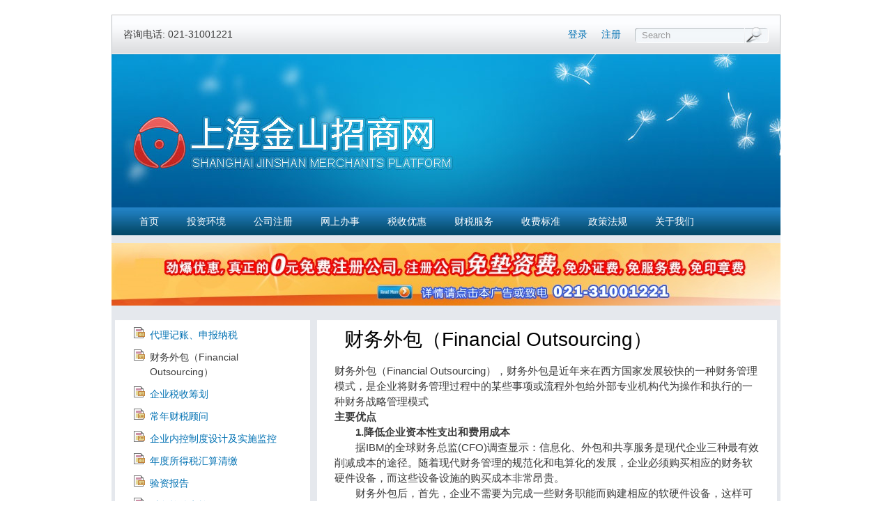

--- FILE ---
content_type: text/html; charset=utf-8
request_url: https://www.jinshan-sh.com/caiwuwaibao
body_size: 19525
content:
<!DOCTYPE html PUBLIC "-//W3C//DTD XHTML+RDFa 1.0//EN"
  "http://www.w3.org/MarkUp/DTD/xhtml-rdfa-1.dtd">
<html xmlns="http://www.w3.org/1999/xhtml" xml:lang="en" version="XHTML+RDFa 1.0" dir="ltr"
  xmlns:fb="https://ogp.me/ns/fb#"
  xmlns:og="https://ogp.me/ns#">

<head profile="http://www.w3.org/1999/xhtml/vocab">
  <meta http-equiv="Content-Type" content="text/html; charset=utf-8" />
<link rel="shortcut icon" href="https://www.jinshan-sh.com/sites/jinshan-sh.com/files/logo_0_0.png" type="image/png" />
<meta name="description" content="财务外包（Financial Outsourcing），财务外包是近年来在西方国家发展较快的一种财务管理模式，是企业将财务管理过程中的某些事项或流程外包给外部专业机构代为操作和执行的一种财务战略管理模式 主要优点 　　1.降低企业资本性支出和费用成本 　　据IBM的全球财务总监(CFO)调查显示：信息化、外包和共享服务是现代企业三种最有效削减成本的途径。随着现代财务管理的规范化和电算化的发展，企业必须购买相应的财务软硬件设备，而这些设备设施的购买成本非常昂贵。 　　财务外包后，首先，企业不需要为完成一些财务职能而购建相应的软硬件设备，这样可以减少一次性资本支出，节省软件调试费用。 　　其次，财务外包使企业避免系统运行所需的日常维护成本和系统的升" />
<meta name="generator" content="Drupal 7 (https://www.drupal.org)" />
<link rel="canonical" href="https://www.jinshan-sh.com/caiwuwaibao" />
<link rel="shortlink" href="https://www.jinshan-sh.com/node/68" />
<meta property="og:site_name" content="金山注册公司_热线 021-31001221_金山园区_注册金山公司_上海金山招商网" />
<meta property="og:type" content="article" />
<meta property="og:url" content="https://www.jinshan-sh.com/caiwuwaibao" />
<meta property="og:title" content="财务外包（Financial Outsourcing）" />
<meta property="og:description" content="财务外包（Financial Outsourcing），财务外包是近年来在西方国家发展较快的一种财务管理模式，是企业将财务管理过程中的某些事项或流程外包给外部专业机构代为操作和执行的一种财务战略管理模式 主要优点 　　1.降低企业资本性支出和费用成本 　　据IBM的全球财务总监(CFO)调查显示：信息化、外包和共享服务是现代企业三种最有效削减成本的途径。随着现代财务管理的规范化和电算化的发展，企业必须购买相应的财务软硬件设备，而这些设备设施的购买成本非常昂贵。 　　财务外包后，首先，企业不需要为完成一些财务职能而购建相应的软硬件设备，这样可以减少一次性资本支出，节省软件调试费用。 　　其次，财务外包使企业避免系统运行所需的日常维护成本和系统的升 级成本，不会被财务软件和硬件系统的日常维护工作困扰，从而真正将资源投放在提高企业管理水平及发展企业自身的核心竞争力上来。而且，财务外包可根据实际使用外包服务的情况逐期发生运营费用，均衡了企业的运营费用。 　　财务外包将企业业务繁杂、价值含量小的环节或者企业并不擅长的环节进行外包，可以削减开支，而且能通过外包商获得的规模效应从而享受极低的外包成本。 　　最后，财务外包降低了人工成本。企业财务外包避免了维护财务管理应用系统雇佣的IT人员和从事外包环节的财务人员的成本，尤其是IT人员，其成本往往高于企业整体人员的成本水平。" />
<meta property="og:updated_time" content="2012-03-13T12:05:35+08:00" />
<meta property="article:published_time" content="2012-03-13T12:05:35+08:00" />
<meta property="article:modified_time" content="2012-03-13T12:05:35+08:00" />
  <title>财务外包（Financial Outsourcing） | 金山注册公司_热线 021-31001221_金山园区_注册金山公司_上海金山招商网</title>
  <style type="text/css" media="all">
@import url("https://www.jinshan-sh.com/modules/system/system.base.css?shgypq");
@import url("https://www.jinshan-sh.com/modules/system/system.menus.css?shgypq");
@import url("https://www.jinshan-sh.com/modules/system/system.messages.css?shgypq");
@import url("https://www.jinshan-sh.com/modules/system/system.theme.css?shgypq");
</style>
<style type="text/css" media="all">
@import url("https://www.jinshan-sh.com/modules/field/theme/field.css?shgypq");
@import url("https://www.jinshan-sh.com/modules/node/node.css?shgypq");
@import url("https://www.jinshan-sh.com/modules/search/search.css?shgypq");
@import url("https://www.jinshan-sh.com/modules/user/user.css?shgypq");
@import url("https://www.jinshan-sh.com/sites/all/modules/views/css/views.css?shgypq");
@import url("https://www.jinshan-sh.com/sites/all/modules/ckeditor/css/ckeditor.css?shgypq");
</style>
<style type="text/css" media="all">
@import url("https://www.jinshan-sh.com/sites/all/modules/ctools/css/ctools.css?shgypq");
</style>
<style type="text/css" media="all">
@import url("https://www.jinshan-sh.com/sites/jinshan-sh.com/themes/bartik_js/css/layout.css?shgypq");
@import url("https://www.jinshan-sh.com/sites/jinshan-sh.com/themes/bartik_js/css/style.css?shgypq");
@import url("https://www.jinshan-sh.com/sites/jinshan-sh.com/themes/bartik_js/css/colors.css?shgypq");
</style>
<style type="text/css" media="print">
@import url("https://www.jinshan-sh.com/sites/jinshan-sh.com/themes/bartik_js/css/print.css?shgypq");
</style>

<!--[if lte IE 7]>
<link type="text/css" rel="stylesheet" href="https://www.jinshan-sh.com/sites/jinshan-sh.com/themes/bartik_js/css/ie.css?shgypq" media="all" />
<![endif]-->

<!--[if IE 6]>
<link type="text/css" rel="stylesheet" href="https://www.jinshan-sh.com/sites/jinshan-sh.com/themes/bartik_js/css/ie6.css?shgypq" media="all" />
<![endif]-->
  <script type="text/javascript" src="https://www.jinshan-sh.com/misc/jquery.js?v=1.4.4"></script>
<script type="text/javascript" src="https://www.jinshan-sh.com/misc/jquery-extend-3.4.0.js?v=1.4.4"></script>
<script type="text/javascript" src="https://www.jinshan-sh.com/misc/jquery-html-prefilter-3.5.0-backport.js?v=1.4.4"></script>
<script type="text/javascript" src="https://www.jinshan-sh.com/misc/jquery.once.js?v=1.2"></script>
<script type="text/javascript" src="https://www.jinshan-sh.com/misc/drupal.js?shgypq"></script>
<script type="text/javascript" src="https://www.jinshan-sh.com/misc/form-single-submit.js?v=7.101"></script>
<script type="text/javascript" src="https://www.jinshan-sh.com/sites/all/modules/admin_menu/admin_devel/admin_devel.js?shgypq"></script>
<script type="text/javascript">
<!--//--><![CDATA[//><!--
jQuery.extend(Drupal.settings, {"basePath":"\/","pathPrefix":"","setHasJsCookie":0,"ajaxPageState":{"theme":"bartik_js","theme_token":"e7nuZS0nfXwKEdqX92CjWnjPvXcJXrsLl3qe9cpzaUM","js":{"misc\/jquery.js":1,"misc\/jquery-extend-3.4.0.js":1,"misc\/jquery-html-prefilter-3.5.0-backport.js":1,"misc\/jquery.once.js":1,"misc\/drupal.js":1,"misc\/form-single-submit.js":1,"sites\/all\/modules\/admin_menu\/admin_devel\/admin_devel.js":1},"css":{"modules\/system\/system.base.css":1,"modules\/system\/system.menus.css":1,"modules\/system\/system.messages.css":1,"modules\/system\/system.theme.css":1,"modules\/field\/theme\/field.css":1,"modules\/node\/node.css":1,"modules\/search\/search.css":1,"modules\/user\/user.css":1,"sites\/all\/modules\/views\/css\/views.css":1,"sites\/all\/modules\/ckeditor\/css\/ckeditor.css":1,"sites\/all\/modules\/ctools\/css\/ctools.css":1,"sites\/jinshan-sh.com\/themes\/bartik_js\/css\/layout.css":1,"sites\/jinshan-sh.com\/themes\/bartik_js\/css\/style.css":1,"sites\/jinshan-sh.com\/themes\/bartik_js\/css\/colors.css":1,"sites\/jinshan-sh.com\/themes\/bartik_js\/css\/print.css":1,"sites\/jinshan-sh.com\/themes\/bartik_js\/css\/ie.css":1,"sites\/jinshan-sh.com\/themes\/bartik_js\/css\/ie6.css":1}},"urlIsAjaxTrusted":{"\/caiwuwaibao":true}});
//--><!]]>
</script>
</head>
<body class="html not-front not-logged-in no-sidebars page-node page-node- page-node-68 node-type-article" >
  <div id="skip-link">
    <a href="#main-content" class="element-invisible element-focusable">Skip to main content</a>
  </div>
    ﻿
<div id="page-wrapper"><div id="page">

  <div id="topbar" class="clearfix">
  
  	<div id="tel">咨询电话: 021-31001221</div>
  	
  	<div id="search">
		<form action="/caiwuwaibao" method="post" id="search-block-form--2" accept-charset="UTF-8"><div><div class="container-inline">
      <h2 class="element-invisible">Search form</h2>
    <div class="form-item form-type-textfield form-item-search-block-form">
  <label class="element-invisible" for="edit-search-block-form--4">Search </label>
 <input title="Enter the terms you wish to search for." onblur="if (this.value == &#039;&#039;) {this.value = &#039;Search&#039;;}" onfocus="if (this.value == &#039;Search&#039;) {this.value = &#039;&#039;;}" type="text" id="edit-search-block-form--4" name="search_block_form" value="Search" size="15" maxlength="128" class="form-text" />
</div>
<div class="form-actions form-wrapper" id="edit-actions--2"><input type="image" id="edit-submit--2" name="submit" src="/sites/jinshan-sh.com/themes/bartik_js/images/search-button.gif" class="form-submit" /></div><input type="hidden" name="form_build_id" value="form-j2XYEdsLCjBU_eRYXwc9w0H2q6JuTh8OOst4XKbMux0" />
<input type="hidden" name="form_id" value="search_block_form" />
</div>
</div></form>		<script language="text/JavaScript">document.getElementById('edit-search-block-form--4').value='';</script>
	</div>
	
	<ul>
  	  		<li><a href="/user">注册</a></li>
  		<li><a href="/user">登录</a></li>
  	  	</ul>
	
  </div><!-- /#topbar -->
  
  <div id="banner" class="clearfix"><a href="/"><img src="/sites/jinshan-sh.com/themes/bartik_js/images/banner.jpg" alt="上海金山招商网" /></a></div>
  <div id="main-menu" class="clearfix"><ul class="menu clearfix"><li class="first leaf"><a href="/" title="">首页</a></li>
<li class="leaf"><a href="/jinshan_diliweizhi">投资环境</a></li>
<li class="leaf"><a href="/zhucegongsi_yitiaolong">公司注册</a></li>
<li class="leaf"><a href="/chaming">网上办事</a></li>
<li class="leaf"><a href="/zhucegongsi_jiangli">税收优惠</a></li>
<li class="leaf"><a href="/dailijizhang_baoshui">财税服务</a></li>
<li class="leaf"><a href="/zhucegongsi_jibenfei">收费标准</a></li>
<li class="leaf"><a href="/gongsifa">政策法规</a></li>
<li class="last leaf"><a href="/jinshanzhaoshang_lianxi">关于我们</a></li>
</ul></div>

	<a href="http://www.jinshan-sh.com/zhuceyitiaolong"><img src="/sites/jinshan-sh.com/files/banner130217.jpg" id="main-banner" style="margin-top:10px;" /></a>
  
  <div id="container" class="clearfix">

	  
	  
	    
	  <div id="main-wrapper" class="clearfix"><div id="main" class="clearfix">
	
			
						
						  <div id="sidebar-first" class="column sidebar"><div class="section">
			  	<div id="section-index"><ul><li><a href="/dailijizhang_baoshui">代理记账、申报纳税</a></li><li>财务外包（Financial Outsourcing）</li><li><a href="/shuishouchouhua">企业税收筹划</a></li><li><a href="/caishuiguwen">常年财税顾问</a></li><li><a href="/neikong">企业内控制度设计及实施监控</a></li><li><a href="/suodeshuiqingsuan">年度所得税汇算清缴</a></li><li><a href="/yanzibaogao">验资报告</a></li><li><a href="/caiwuruanjian">财务软件实施</a></li><li><a href="/gongsinianjian">代办企业年检</a></li><li><a href="/caiwuzhenduan">企业财务诊断</a></li></ul></div>							  </div></div> <!-- /.section, /#sidebar-first -->
				
			<div id="content" class="column"><div class="section">
			  			  <a id="main-content"></a>
			  			  				<h1 class="title" id="page-title">
				  财务外包（Financial Outsourcing）				</h1>
			  			  			  				<div class="tabs">
				  				</div>
			  			  			  			    <div class="region region-content">
    <div id="block-system-main" class="block block-system">

    
  <div class="content">
    <div id="node-68" class="node node-article node-promoted node-full clearfix">

      
  <div class="content clearfix">
    <div class="field field-name-body field-type-text-with-summary field-label-hidden"><div class="field-items"><div class="field-item even"><p>财务外包（Financial Outsourcing），财务外包是近年来在西方国家发展较快的一种财务管理模式，是企业将财务管理过程中的某些事项或流程外包给外部专业机构代为操作和执行的一种财务战略管理模式<br />
<strong>主要优点</strong><br />
　　<strong>1.降低企业资本性支出和费用成本</strong><br />
　　据IBM的全球财务总监(CFO)调查显示：信息化、外包和共享服务是现代企业三种最有效削减成本的途径。随着现代财务管理的规范化和电算化的发展，企业必须购买相应的财务软硬件设备，而这些设备设施的购买成本非常昂贵。<br />
　　财务外包后，首先，企业不需要为完成一些财务职能而购建相应的软硬件设备，这样可以减少一次性资本支出，节省软件调试费用。<br />
　　其次，财务外包使企业避免系统运行所需的日常维护成本和系统的升 级成本，不会被财务软件和硬件系统的日常维护工作困扰，从而真正将资源投放在提高企业管理水平及发展企业自身的核心竞争力上来。而且，财务外包可根据实际使用外包服务的情况逐期发生运营费用，均衡了企业的运营费用。<br />
　　财务外包将企业业务繁杂、价值含量小的环节或者企业并不擅长的环节进行外包，可以削减开支，而且能通过外包商获得的规模效应从而享受极低的外包成本。<br />
　　最后，财务外包降低了人工成本。企业财务外包避免了维护财务管理应用系统雇佣的IT人员和从事外包环节的财务人员的成本，尤其是IT人员，其成本往往高于企业整体人员的成本水平。不仅如此，财务外包还可以减少大量的附加成本，包括休假、福利、加班费等。从国外企业外包的实践来看，外包能够大幅降低企业成本。<br />
　　<strong>2.改善企业管理质量，提高工作合规性，增强财务透明度</strong><br />
　　财务中的某些流程外包，必然会给管理者节省一些时间，管理者可以利用这些时间去关注企业的主营业务，提高管理质量。而且，财务外包打破了财务管理的空间、时间界限，实现财务工作的在线办公，大大提高了工作效率，准确及时的财务信息可以使企业决策更加科学，更为迅速地应对市场的变化。<br />
　　<strong>3.突出主营业务，接触新管理理念的便捷途径</strong><br />
　　财务外包属于一种商业手段，目标是要实现内外部最优资源的整合，提升企业竞争力。随着市场经济的发展，在追求价值最大化的驱动下，企业间的竞争也日益增强，促使企业努力提高各方面的比较优势，以便在竞争中获胜。作为一个企业，资金、人员等方面的资源具有一定的限制，提高管理不可能面面俱到，主辅不分。这就使企业不得不将有限的精力专注于自己的核心领域，集中发展和管理核心部门，突出主营业务优势，占据更大的市场份额。财务外包一方面可以突出企业的主业，另一方面可以借用外部机构的专业优势来实现和挖掘外包流程的增值潜力。<br />
　　财务外包服务商的性质和使命决定了它一般是市场上同类业务的领先者，具有先进的管理理念和技术手段。财务外包不仅使企业获得高质量的服务效果，而且可以使企业的相关人员接触该行业的先进财务管理方法，这对企业人员是一种最直接的培训和技术转移。而且外包服务商还可以给企业提供先进的技术帮助，帮助企业改善管理水平。如工资发放业务，美国的普华永道事务所就会给公司提供比较深入的计划，在不影响员工士气的情况下，安排福利的标准、人员的调拨以及帮助员工迅速适应当地环境等。通过他们的服务，企业借鉴并采用了一些先进的管理方式，受益匪浅。<br />
　　<strong>4.更好地管理人力资源</strong><br />
　　财务外包不仅能够降低成本，而且有利于人事管理。由于财务部门的特殊性，许多岗位不能兼职，只能分设，如出纳不能兼会计档案管理工作等；财务部门为了防范风险，还需定期进行岗位轮换或强制休假；财务软件运行和维护也需要一定数量的IT人员。因此，一般企业的财务部门人员较多。人员越多，人际关系越复杂，越不利于人事管理。外包后，不仅可以减少大量的相关业务人员；而且也避免了由于员工的工作情绪、伤病事假而引起的人员更换带来的工作不连贯，消除了人事经理甚至总经理为管理这些人员花费的时间和精力，他们可以利用这些时间更好地协调、管理现有的人力资源管理工作。</p>
</div></div></div>  </div>

  
  
</div>
  </div>
</div>
  </div>
			  		
			</div></div> <!-- /.section, /#content -->
	
					
			
	  </div></div> <!-- /#main, /#main-wrapper -->
  
  </div><!-- /#container -->

  <div id="footer-wrapper"><div class="section">

          <div id="footer-links" class="clearfix">
          <div class="region region-footer-links">
    <div id="block-menu-menu-yewuzhidao" class="block block-menu">

    <h2>业务指导部门</h2>
  
  <div class="content">
    <ul class="menu clearfix"><li class="first leaf"><a href="http://www.sgs.gov.cn/shaic/" title="">上海工商局</a></li>
<li class="leaf"><a href="http://www.shzj.gov.cn/" title="">上海市质量技术监督局</a></li>
<li class="last leaf"><a href="http://www.csj.sh.gov.cn/" title="">上海税务局</a></li>
</ul>  </div>
</div>
  </div>
      </div> <!-- /#footer-columns -->
    
          <div id="footer" class="clearfix">
          <div class="region region-footer">
    <div id="block-block-11" class="block block-block">

    
  <div class="content">
    <p>版权所有：上海川安页商务咨询有限公司  <a href="">www.jinshan-sh.com </a><a href="http://beian.miit.gov.cn">沪ICP备2023021774号-7</a></p>
<p>业务咨询：电话：021-31001221 传真：021-31266805 电子邮箱：<a href="mailto:service@jinshan-sh.com">service@jinshan-sh.com</a>地址：上海市延长中路619号延中大厦308室
</p>
  </div>
</div>
  </div>
      </div> <!-- /#footer -->
    
  </div></div> <!-- /.section, /#footer-wrapper -->

</div></div> <!-- /#page, /#page-wrapper -->
    
  <script>
// var _hmt = _hmt || [];
// (function() {
//   var hm = document.createElement("script");
//   hm.src = "https://hm.baidu.com/hm.js?8d3be6ff9113a9cd65871db4dc6cc013";
//   var s = document.getElementsByTagName("script")[0]; 
//   s.parentNode.insertBefore(hm, s);
// })();
</script>
<script src='https://w1022.ttkefu.com/k/?fid=1I8EFG8' charset=utf-8></script><div style='display:none;'> < a href='http://www.ttkefu.com' >在线客服系统</ a></div>
</body>
</html>


--- FILE ---
content_type: text/css
request_url: https://www.jinshan-sh.com/sites/jinshan-sh.com/themes/bartik_js/css/layout.css?shgypq
body_size: 1831
content:

/* ---------- Basic Layout Styles ----------- */

html,
body,
#page  {
  height: 100%;
}
body { text-align: center; }
#page-wrapper {
  min-height: 100%;
  width: 960px;
  margin: 0 auto;
  text-align: left;
}
#header div.section,
#featured div.section,
#messages div.section,
#main,
#triptych,
#footer-columns,
#footer {
  margin-left: auto;
  margin-right: auto;
}
#header div.section {
  position: relative;
}
.region-header {
  float: right; /* LTR */
  margin: 0 5px 10px;
}
.with-secondary-menu .region-header {
  margin-top: 3em;
}
.without-secondary-menu .region-header {
  margin-top: 15px;
}
#secondary-menu {
  position: absolute;
  right: 0; /* LTR */
  top: 0;
  width: 480px;
}
#content,
#sidebar-first,
#sidebar-second,
.region-triptych-first,
.region-triptych-middle,
.region-triptych-last,
.region-footer-firstcolumn,
.region-footer-secondcolumn,
.region-footer-thirdcolumn,
.region-footer-fourthcolumn {
  display: inline;
  float: left; /* LTR */
  position: relative;
}
.one-sidebar #content {
  width: 720px;
}
.two-sidebars #content {
  width: 480px;
}
.no-sidebars #content {
	background: none repeat scroll 0 0 #FFFFFF;
	float: right;
	width: 660px;
}
#sidebar-first,
#sidebar-second {
	background-color: #FFF;
	width: 280px;
}
#main-wrapper {
  min-height: 300px;
}
#content .section,
.sidebar .section {
  padding: 0 25px 30px;
}
#breadcrumb {
  margin: 0 15px;
}
.region-triptych-first { width: 321px; }
.region-triptych-middle { width: 323px; margin: 0 9px; }
.region-triptych-last { width: 288px; }
#footer-wrapper {
  padding: 0 5px;
}
.region-footer-firstcolumn,
.region-footer-secondcolumn,
.region-footer-thirdcolumn,
.region-footer-fourthcolumn {
  padding: 0 10px;
  width: 220px;
}

#frontpage-left-column {
	width: 49%;
	float: left;
}

#frontpage-right-column {
	width: 49%;
	float: right;
}


--- FILE ---
content_type: application/javascript
request_url: https://www.jinshan-sh.com/sites/all/modules/admin_menu/admin_devel/admin_devel.js?shgypq
body_size: 982
content:
(function($) {

/**
 * jQuery debugging helper.
 *
 * Invented for Dreditor.
 *
 * @usage
 *   $.debug(var [, name]);
 *   $variable.debug( [name] );
 */
jQuery.extend({
  debug: function () {
    // Setup debug storage in global window. We want to look into it.
    window.debug = window.debug || [];

    args = jQuery.makeArray(arguments);
    // Determine data source; this is an object for $variable.debug().
    // Also determine the identifier to store data with.
    if (typeof this == 'object') {
      var name = (args.length ? args[0] : window.debug.length);
      var data = this;
    }
    else {
      var name = (args.length > 1 ? args.pop() : window.debug.length);
      var data = args[0];
    }
    // Store data.
    window.debug[name] = data;
    // Dump data into Firebug console.
    if (typeof console != 'undefined') {
      console.log(name, data);
    }
    return this;
  }
});
// @todo Is this the right way?
jQuery.fn.debug = jQuery.debug;

})(jQuery);
